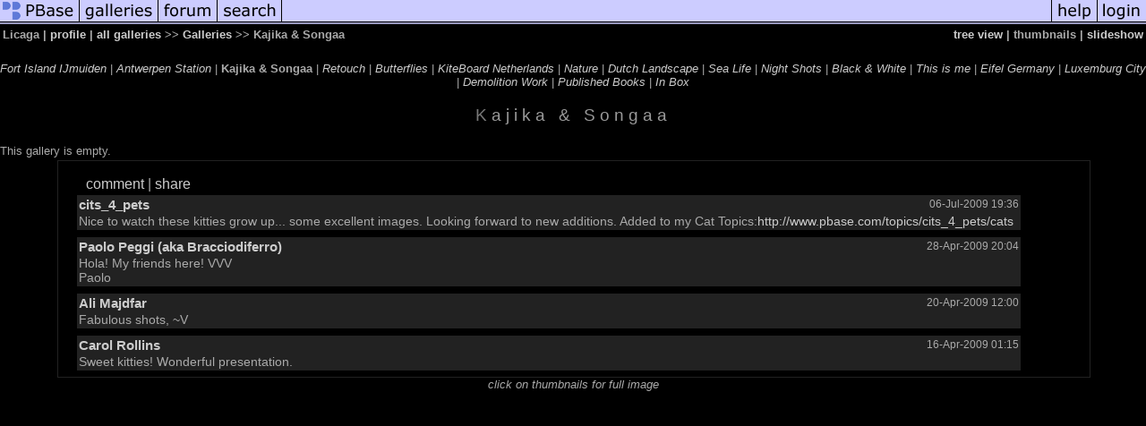

--- FILE ---
content_type: text/html; charset=ISO-8859-1
request_url: https://pbase.com/licaga/mainecoon
body_size: 2527
content:
<html lang="en-US"><head>
<title>Kajika & Songaa Photo Gallery by Licaga at pbase.com</title>
<link rel="stylesheet" type="text/css" href="https://ap1.pbase.com/styles/gallery2.v4.css">
<link rel="stylesheet" type="text/css" href="https://css.pbase.com/styles/76706.css">
<meta property="og:site_name" content="PBase"/>
<meta property="og:title" content="Kajika & Songaa by Licaga"/>
<meta property="og:type" content="gallery"/>
<meta property="og:image" content="https://ap1.pbase.com/site/pbloading_static.gif"/>
<meta property="og:url" content="https://pbase.com/licaga/mainecoon"/>
<meta property="fb:admins" content="1056217662"/>
<meta property="fb:page_id" content="204057099643592"/>
<meta name="pinterest" content="nopin" />
<base href="https://pbase.com">
<script language="JavaScript" type="text/javascript" src="https://ap1.pbase.com/js/jquery-1.9.1.min.js"></script>
<script language="JavaScript" type="text/javascript" src="https://ap1.pbase.com/js/jquery.mobile.custom.min.js"></script>
<script language="JavaScript" type="text/javascript" src="https://ap1.pbase.com/js/ajaxRequestObject.js"></script>
<script language="JavaScript" type="text/javascript" src="https://ap1.pbase.com/js/ajaxVote.v2.js"></script>
<script language="JavaScript" type="text/javascript" src="https://ap1.pbase.com/js/common.js"></script>
<script language="JavaScript" type="text/javascript" src="https://ap1.pbase.com/js/paging.v8.js"></script>
<script language="JavaScript" type="text/javascript" src="https://ap1.pbase.com/js/comments.v4.js"></script>
</head><body>
<TABLE border=0 cellspacing=0 cellpadding=0 width="100%"><tr>
<td><A HREF="https://pbase.com" target="_top" title="pbase photos"><IMG src="https://ap1.pbase.com/site/m/1/m_pbase.gif" border=0 alt="photo sharing and upload"></A></td>
<td><A HREF="https://pbase.com/galleries" target="_top" title="recent picture uploads"><IMG src="https://ap1.pbase.com/site/m/1/m_g.gif" border=0 alt="picture albums"></A></td>
<td><A HREF="https://forum.pbase.com" target="_top" title="photography discussion forums"><IMG src="https://ap1.pbase.com/site/m/1/m_f.gif" border=0 alt="photo forums"></A></td>
<td><A HREF="https://pbase.com/search" target="_top" title="pbase photo search"><IMG src="https://ap1.pbase.com/site/m/1/m_s.gif" border=0 alt="search pictures"></A></td>
<td width="100%"><A HREF="https://pbase.com/galleries?view=popular" target="_top" title="popular photos"><IMG src="https://ap1.pbase.com/site/m/1/m_sp.gif" border=0 height="28" width="100%" alt="popular photos"></a></td>

<td><A HREF="https://pbase.com/help" target="_top" title="give me some help"><IMG src="https://ap1.pbase.com/site/m/1/m_h.gif" border=0 alt="photography help"></A></td>
<td><A HREF="https://pbase.com/login" target="_top" title="login to pbase"><IMG src="https://ap1.pbase.com/site/m/1/m_l.gif" border=0 alt="login"></A></td>
</tr></table>
<!-- END menu bar -->

<table border=0 width="100%">
<tr>
<td align=left >
<b>
Licaga
 | 
<a HREF="/licaga/profile" title="goto licaga's home page">profile</a>
 | 
<span class="treepath">
<A HREF="/licaga/root" title="view all of licaga's galleries">all galleries</A> >> <a href="/licaga/root"> Galleries</a> >> 
Kajika & Songaa
</span>
</b>
</td>
<td  align=right nowrap valign=top>
<b>
<a href="/licaga/mainecoon&amp;view=tree" rel="nofollow">tree view</a>
 | thumbnails | <a href="/licaga/mainecoon&view=slideshow" rel="nofollow">slideshow</a>
</b>
</td>
</tr>
</table>
<DIV id="page-1">

<BR>
<DIV id="linkedsubgalleries">
<span class="other"><A href="/licaga/forteiland">Fort Island IJmuiden</A></span>
 | <span class="other"><A href="/licaga/antwerpen">Antwerpen Station</A></span>
 | <span class="current">Kajika & Songaa</span>
 | <span class="other"><A href="/licaga/retouch">Retouch</A></span>
 | <span class="other"><A href="/licaga/vlinders">Butterflies</A></span>
 | <span class="other"><A href="/licaga/spare_time">KiteBoard Netherlands</A></span>
 | <span class="other"><A href="/licaga/nature">Nature</A></span>
 | <span class="other"><A href="/licaga/landscape">Dutch Landscape</A></span>
 | <span class="other"><A href="/licaga/aquarium">Sea Life</A></span>
 | <span class="other"><A href="/licaga/night_shots">Night Shots</A></span>
 | <span class="other"><A href="/licaga/bw">Black & White</A></span>
 | <span class="other"><A href="/licaga/peter">This is me</A></span>
 | <span class="other"><A href="/licaga/trips">Eifel Germany</A></span>
 | <span class="other"><A href="/licaga/hol">Luxemburg City</A></span>
 | <span class="other"><A href="/licaga/demolition">Demolition Work</A></span>
 | <span class="other"><A href="/licaga/sell">Published Books</A></span>
 | <span class="other"><A href="/licaga/inbox"> In Box</A></span>

</DIV>

<h2>Kajika & Songaa</h2><DIV id="gallery_entries">

<CENTER>
</CENTER>

</DIV>
This gallery is empty.<br><DIV class="gallery_comments">
<!-- BEGIN vote comment section -->
<br>
<table border=0 cellspacing = 0 cellpadding=2 width="95%" align=center >
<tr>
<td colspan=2>
<a href="/licaga/mainecoon&gcmd=add_comment" rel="nofollow" id="leave_comment">comment</a>
 | <span id="socialSharing">
  
  <a id="share" href="#" url="https://pbase.com/licaga/mainecoon" rel="nofollow">share</a>
  <span id="socialSharingButtons" switch="off" style="display: none;"></span>
</span>
</td>
</tr>
</table>
<!-- END vote comment section -->

<div id="commententry" style="display:none;">
  <FORM name="add_comment" action="/licaga/mainecoon" method="POST" enctype="application/x-www-form-urlencoded">
  <table border=0 cellpadding=0 cellspacing=0>
    <tr><td colspan=2>Type your message and click Add Comment</td></tr>
    <tr>
    <td colspan=2 class="message_body">
      <textarea  name="message" rows="6" cols="90"></textarea>
    </td>
    </tr>
    <tr><td colspan=2><span class="small">
It is best to <a href="/login">login</a> or <a href="/register">register</a> first but you may post as a guest.<br>
Enter an optional name and contact email address.
    <span style="display:none;">Name <input type="text" name="comtitle" size=12 maxlength=24></span>
    </td></tr>
    <tr><td colspan=2>
Name <input type="text" name="guest_name" size=24 maxlength=32>
 Email <input type="text" name="guest_email" size=32 maxlength=64>
    </td></tr>
    <tr><td>
      <input type="submit" name="submit" value="Add Comment">
      <a href="/help/comments">help</a>
    </td>
    <td nowrap align="right">
      <input type="checkbox" name="private_flag" value="Y"> <span class="small">private comment</span>
    </td>
    </tr>
  </table>

  <input type="hidden" name="code" value="3">
  <input type="hidden" name="id" value="6060647">
  <input type="hidden" name="key" value="aaBGLpUXEEL2zHP4eRU2o96">
  </FORM>
</div>
<div id="commentlist">
  <div class="comment"><table class="comment" border=0 cellspacing=0 cellpadding=0 style="table-layout:fixed;"><tr class="head"><td style="width:40%; word-wrap:break-word;" class="from"><a href="/cits_4_pets/profile">cits_4_pets</a></td><td style="word-wrap:normal;" class="commands"></td><td align="right" style="width:20%; word-wrap:normal;" class="date">06-Jul-2009 19:36</td></tr><tr class="body"><td colspan="3" style="display:table-cell;" class="message_body">Nice to watch these kitties grow up... some excellent images. Looking forward to new additions. Added to my Cat Topics:<A HREF="http://www.pbase.com/topics/cits_4_pets/cats" rel="nofollow">http://www.pbase.com/topics/cits_4_pets/cats</A></td></tr></table></div>
  <div class="comment"><table class="comment" border=0 cellspacing=0 cellpadding=0 style="table-layout:fixed;"><tr class="head"><td style="width:40%; word-wrap:break-word;" class="from"><a href="/bracciodiferro/profile">Paolo Peggi  (aka Bracciodiferro)</a></td><td style="word-wrap:normal;" class="commands"></td><td align="right" style="width:20%; word-wrap:normal;" class="date">28-Apr-2009 20:04</td></tr><tr class="body"><td colspan="3" style="display:table-cell;" class="message_body">Hola! My friends here! VVV<br> Paolo</td></tr></table></div>
  <div class="comment"><table class="comment" border=0 cellspacing=0 cellpadding=0 style="table-layout:fixed;"><tr class="head"><td style="width:40%; word-wrap:break-word;" class="from"><a href="/k_amj/profile">Ali Majdfar</a></td><td style="word-wrap:normal;" class="commands"></td><td align="right" style="width:20%; word-wrap:normal;" class="date">20-Apr-2009 12:00</td></tr><tr class="body"><td colspan="3" style="display:table-cell;" class="message_body">Fabulous shots, ~V</td></tr></table></div>
  <div class="comment"><table class="comment" border=0 cellspacing=0 cellpadding=0 style="table-layout:fixed;"><tr class="head"><td style="width:40%; word-wrap:break-word;" class="from"><a href="/cl_rollins/profile">Carol Rollins</a></td><td style="word-wrap:normal;" class="commands"></td><td align="right" style="width:20%; word-wrap:normal;" class="date">16-Apr-2009 01:15</td></tr><tr class="body"><td colspan="3" style="display:table-cell;" class="message_body">Sweet kitties!  Wonderful presentation.</td></tr></table></div>
</div>
</DIV>
<DIV class="gallery_hitcounts">
<font size=small><i>click on thumbnails for full image</i></font></DIV>
</DIV>
<script src="https://ap1.pbase.com/js/social.js"></script>

</body>
</html>

--- FILE ---
content_type: text/html; charset=ISO-8859-1
request_url: https://pbase.com/
body_size: 1858
content:

<!DOCTYPE html PUBLIC "-//W3C//DTD XHTML 1.1//EN" "http://www.w3.org/TR/xhtml11/DTD/xhtml11.dtd">
<html xmlns="http://www.w3.org/1999/xhtml" xml:lang="en">
	<head>
		<title>PBase.com</title>
		<script src="https://ap1.pbase.com/js/common.js" type="text/javascript" charset="utf-8"></script>
		<script src="https://ap1.pbase.com/js/main.js" type="text/javascript" charset="utf-8"></script>
		
		<style type="text/css">
			@import url(https://ap1.pbase.com/styles/common.css);
			@import url(https://ap1.pbase.com/styles/main.css);
		</style>
		<link title="PBase Search" rel="search" type="application/opensearchdescription+xml" href="/searchbar/searchInfo.xml" />
		<meta property="fb:admins" content="1056217662"/>
		<meta property="fb:page_id" content="204057099643592"/>
	</head>
	<body>
		<div id="header">
	<form id="search" method="get"  action="https://www.pbase.com/search">
	<div>
		<input name="q" value="search pbase.com" alt="search pbase.com" />
		<input type="image" src="https://ap1.pbase.com/site/search.gif" value="search" title="click to search" alt="search" />
	</div>
</form>
<h1>PBase.com</h1>
<h3>Host and share your photos on the Internet.</h3>

	<ul id="site_nav">
		<li><a href="https://pbase.com/"><span>PBase</span></a></li>
		<li><a href="https://pbase.com/galleries"><span>galleries</span></a></li>
		<li><a href="https://forum.pbase.com"><span>forum</span></a></li>
		<li><a href="https://pbase.com/search"><span>search</span></a></li>
	</ul>
	<ul id="personal_nav">
		<li><a href="https://pbase.com/help"><span>help</span></a></li>
		<li><a title="login to pbase" href="https://pbase.com/login"><span>login</span></a></li>

	</ul>
</div>
<div class="spacer"></div>

		<div id="home">
            <div id="about_pbase" class="light_gray">
				<div class="tl"></div>
				<div class="tr"></div>
                <div class="content"><div class="c">
                
                    <h2>Welcome to PBase</h2>
                    <ul id="points_of_interest">
                        <li><a href="https://pbase.com/galleries?view=popular">popular galleries</a></li>
<li><a href="https://pbase.com/topics">topics</a></li>
<li><a href="https://pbase.com/world">the world</a></li>
<li><a href="https://pbase.com/cameras">cameras</a></li>

                    </ul>
                
                    <div id="featured_gallery">
                        <A HREF="https://pbase.com/baldrich/disneyhalltitle="                                     In Memoriam of Frank Gehry"" class="thumbnail"><IMG class=thumbnail src="https://a4.pbase.com/g13/28/846728/2/175996910.964edadf.JPEG" WIDTH=288 HEIGHT=400 border=0 alt="Featured Gallery"  loading="lazy" ></A>
<p class="desc">
    from <a href="https://pbase.com/baldrich/disneyhall"><em>                                     In Memoriam of Frank Gehry</em></a>
    by PBase member <a href="https://pbase.com/baldrich">Bart Aldrich</a>
</p>

                    </div>
                
                    <div id="announcements">
                        <p class="main">
    If you are new to PBase, get started by viewing some of the <a style="font-weight: bold;" href="https://pbase.com/galleries?view=popular">millions of photos</a> uploaded by our users.
<br>
</p>
<p>
    Then <a style="font-weight: bold;" href="https://pbase.com/register">create a trial account</a> and upload your own photos.
</p>

                    </div>
                    <div style="clear: both;"></div>
                </div></div>
            </div>
        
            <div id="pbase_features" class="dark_gray">
                <div class="content"><div class="c">
                    <table>
                        <tr>
                            <th>
                                <h4><a title="View more topics" href="https://pbase.com/topics">Topics</a></h4>
                            </th>
                            <th>
                                <h4><a title="View more cameras" href="https://pbase.com/cameras">Cameras</a></h4>
                            </th>
                            <th>
                                <h4><a title="View more countries" href="https://pbase.com/countries">Countries</a></h4>
                            </th>
                        </tr>
                        <tr>
                            <td>
                                <A HREF="https://pbase.com/topics/ekke/spiderstitle="spiders"" class="thumbnail"><IMG class=thumbnail src="https://a4.pbase.com/v3/50/567150/3/50047050._MG_5003_800.jpg" WIDTH=160 HEIGHT=127 border=0 alt="Topic"  loading="lazy" ></A>
<p>Spiders</p>

                            </td>
                            <td>
                                <A HREF="https://pbase.com/cameras/nikon/n65" class="thumbnail"><IMG class=thumbnail src="https://a4.pbase.com/o6/87/331787/1/71083092.TnB1OOt9.nikon_n65_NA02999045628.jpg" WIDTH=160 HEIGHT=160 border=0 alt="Camera"  loading="lazy" ></A>
<p>Nikon N65 (2000)</p>

                            </td>
                            <td>
                                <A HREF="https://pbase.com/banyanman/kiribatititle="Greetings from Kiribati!" " class="thumbnail"><IMG class=thumbnail src="https://a4.pbase.com/g3/02/629702/3/89677584.h1IndlcC.jpg" WIDTH=160 HEIGHT=113 border=0 alt="Countries"  loading="lazy" ></A>
<p>
   <A HREF="https://pbase.com/countries/kiribatititle="View more  I photos." " class="thumbnail"><IMG class=thumbnail src="https://a4.pbase.com/u38/world_images/upload/24960522.krlgflag.gif" WIDTH=32 HEIGHT=21 border=0 alt="Flag"  loading="lazy" ></A>
    
    <a href="https://pbase.com/countries/kiribati">
        <span title="View more  I photos.">Kiribati</span>
    </a>
</p>

                            </td>
                        </tr>
                    </table>
                </div></div>
				<div class="bl"></div>
				<div class="br"></div>
            </div>		
    		<hr class="spacer" />
<div id="footer">
	<p>All images are copyright of their owners.</p>
<p>PBase is a registered trademark of PBase.com LLC</p>
<p>All other content &copy; 1999-2026, PBase.com LLC. All rights reserved.</p>
<p class="links">
	<a href="https://pbase.com/help/tos">terms of service</a> &bull;
	<a href="https://pbase.com/contact.html">contact pbase</a> &bull;
	<a href="https://pbase.com/help/privacy_policy">privacy policy</a> &bull;
	<a href="https://pbase.com/pricing.html">pricing</a>
</p>

</div>

    	</div>
	</body>
</html>


--- FILE ---
content_type: text/css
request_url: https://css.pbase.com/styles/76706.css
body_size: 1594
content:
/********************************************/
/*          COLOR & STYLE SETTINGS          */
/********************************************/

/****************************/
/* ENTIRE DOCUMENT SETTINGS */
/****************************/

/* Main body of the page */
body, li, ul, blockquote, p, b, i, h1, h2, h3, h4, h5 {
  font-family : verdana, helvetica, sans-serif;
  font-size : 10pt;
  color :  #AAAAAA;
  background :  #000000;
}

/* Links */
a:link {
  color:  #CCCCCC;
}
a:visited {
  color :  #CCCCCC;
}
a:active {
  color :  #CCCCCC;
}
a:hover {
  color:  #999999;
}

TD b {
  background : none;
}

TABLE.comment {
  background : #222222;
}

/*************************/
/* GALLERY PAGE SETTINGS */
/*************************/

/* Gallery Title */
h2 {
  font-size: 14pt;
  color :  #999999;
  font-weight: normal;
  letter-spacing: 5px;
  background :  #000000;

  text-align: center;
  padding-top: 15px;
  padding-bottom: 15px;
  margin-left: -10px;
  margin-right: -10px;
}
h2:first-letter {
  color :  #777777;
}

/* Existing and New Comments */
DIV.gallery_comments {
  border-style : solid;
  border-color :  #222222;
  border-width : 1px;
}

/* Individual Image or Subgallery in Gallery */
DIV.gallery_entry-even, DIV.gallery_entry-odd {
  font-size : 12pt;
  background :  #000000;
  border-style : solid;
  border-color :  #222222;
  border-width : 3px;
}

/* Image or Gallery Title */
DIV.title-image, DIV.title-gallery {
  font-size : 14pt;
  font-weight : bold;
}

/* Gallery Description */
DIV.galleryheader {
  font-size : 12pt;
  border-style : solid;
  border-color :  #222222;
  border-width : 2px;
}

/* Image Caption */
DIV.image_caption {
  font-size : 10pt;
}

/* Image date in odd and even item listings */
DIV.gallery_entry-even DIV.image_date, DIV.gallery_entry-odd DIV.image_date {
  font-size : 14pt;
  font-weight : bold;
}

/* Image thumbnails */
DIV.thumbnail {
  background :  #000000;
  border-style : solid;
  border-color :  #FFFFFF;
  border-width : 10px;
}

/***********************/
/* IMAGE PAGE SETTINGS */
/***********************/

/* Image Page Contents */
#imagepage {
  display : block;
  padding : 5px;
  margin : 50px;
  float : left;
}

/* Profile page, all galleries links */
#localmenu {
  position : relative;
  top : -55px;
  left : -55px;
}

/* Contains Image, Image Date, and Image Artist */
TABLE.imagetable { 
  background :  #FFFFFF;
  border-style : solid;
  border-color :  #000000;
  border-width : 30px;
} 
  
/* Actual Image */
IMG.display {
  background :  #FFFFFF;
  border-style : solid;
  border-color :  #000000;
  border-width : 6px;
}
.auto-size {
  max-width: 98%;
  height: auto;
}

/* Image Date */
SPAN.date {
  color :  #000000;
}

/* Image Artist */
SPAN.artist {
  color :  #000000;
}

/* Image Comments and New Comment Form */
DIV.comment_section {
  border-top : solid;
  border-color :  #222222;
  border-width : 2px;
}



/********************************************/
/*           POSITIONING SETTINGS           */
/********************************************/

/*************************/
/* GALLERY PAGE SETTINGS */
/*************************/

/* Previous, Next, and Page Number Links */
/* Entire row of links */
#gallery_entries > table {
  float : left;
  position : relative;
  width : 100%;
}


/* Gallery Title */
h2 {
  display : block;
  position : relative;
  top : -1px;
  width : 100%;
  clear : both;
  padding-top : 15px;
  padding-bottom : 15px;
  margin : 5px;
  margin-left : auto;
  margin-right : auto;
  text-align : center;
}
h2:first-letter {
  margin-top : 5px;
}

/* Linked Subgalleries */
#linkedsubgalleries {
  position : relative;
  width : 100%;
  top : 5px;
  padding-bottom : 5px;
  margin : 0px;
  margin-left : auto;
  margin-right : auto;
  text-align : center;
}

/* Gallery List */
#gallery_entries {
  position : relative;
  float : left;

  width : 90%;
  left : 5%;
  right : 5%;
  margin-right : auto;
  margin-left : auto;
  text-align : center;
}

/* Existing and New Comments and Pageview Data */
DIV.gallery_comments, DIV.gallery_hitcounts {
  position : relative;
  float : left;
  width : 90%;
  left : 5%;
  right : 5%;
  padding : 0px;
  margin-right : auto;
  margin-left : auto;
  text-align : center;
}
/* Existing and New Comments and Pageview Data merged into one section */
/* Existing and New Comments */
DIV.gallery_comments {
  margin-top : 3px;
}
/* Pageview Data */
DIV.gallery_hitcounts {
  margin-bottom : 3px;
}

/* Individual Image or Subgallery in Gallery */
DIV.gallery_entry-even, DIV.gallery_entry-odd {
  position : relative;
  float : left;
  width : 100%;
  min-height : 220px;
  padding : 3px;
  margin-right : auto;
  margin-left : auto;
  margin-top : 30px;
  margin-bottom : 30px;
  text-align : left;
}

/* Image or Gallery Title */
DIV.title-image, DIV.title-gallery {
  position : relative;
  text-align : center;
}

/* Gallery Description */
/* Only show description when viewing first page or all contents */
DIV.galleryheader {
  display : none;
}
#page-1 DIV.galleryheader, #page-all DIV.galleryheader {
  display : block;
  max-width : 90%;
  padding : 3px;
  margin-right : auto;
  margin-left : auto;
  margin-top : 10px;
  margin-bottom : 10px;
  text-align : center;
}

/* Image date in odd and even item listings */
DIV.gallery_entry-even DIV.image_date, DIV.gallery_entry-odd DIV.image_date {
  position : absolute;
  top : -28px;
}
/* Image date in odd item listings */
.gallery_entry-odd DIV.image_date {
  left : 0px;
  text-align : left;
}
/* Image date in even item listings */
.gallery_entry-even DIV.image_date {
  right : 0px;
  text-align : right;
}

/* Image thumbnails */
DIV.thumbnail {
  padding : 2px;
  margin : 5px;
}
/* Image or gallery thumbnails in even item listings */
DIV.gallery_entry-even DIV.thumbnail {
  float : right;
}
/* Image or gallery thumbnails in odd item listings */
DIV.gallery_entry-odd DIV.thumbnail {
  float : left;
}

/* Image Caption */
DIV.image_caption {
  padding : 10px;
}

/* Number of comments and new comment link for image or subgallery */
DIV.comment_count-image, DIV.comment_count-gallery {
  float : right;
  width : 100%;
  margin : 0px;
  clear : both;
  text-align : right;
}

/* Add gallery to topic form */
DIV.topic_add_form {
  position : relative;
  width : 90%;
  left : 5%;
  right : 5%;
  padding : 0px;
  margin-right : auto;
  margin-left : auto;
  float : left;
  text-align : center;
}
DIV.topic_add_form hr {
  display : none;
}


/***********************/
/* IMAGE PAGE SETTINGS */
/***********************/

/* Image Page Contents */
/* Image Page Contents */
#imagepage {
  background :  #000000;
  border-style : solid;
  border-color :  #CCCCCC;
  border-width : 2px;
}

/* Profile page, all galleries links */
#localmenu {
}

/* Contains Image, Image Date, and Image Artist */
TABLE.imagetable {
  padding : 30px;
}

/* Actual Image */
IMG.display {
  padding : 2px;
  margin : 0px;
}

/* Image Date */
SPAN.date {
  width : 0%;
  white-space : nowrap;
}

/* Image Artist */
SPAN.artist {
  width : 0%;
  white-space : nowrap;
}

/* Image Comments and New Comment Form */
DIV.comment_section {
  padding-top : 5px;
}

/* Image pageviews */
DIV.image_hitcounts {
  text-align : center;
}

BODY { margin-top: 0px; top: 0px; }
BODY TABLE A IMG { display: inline; }
HR { position: relative; }
